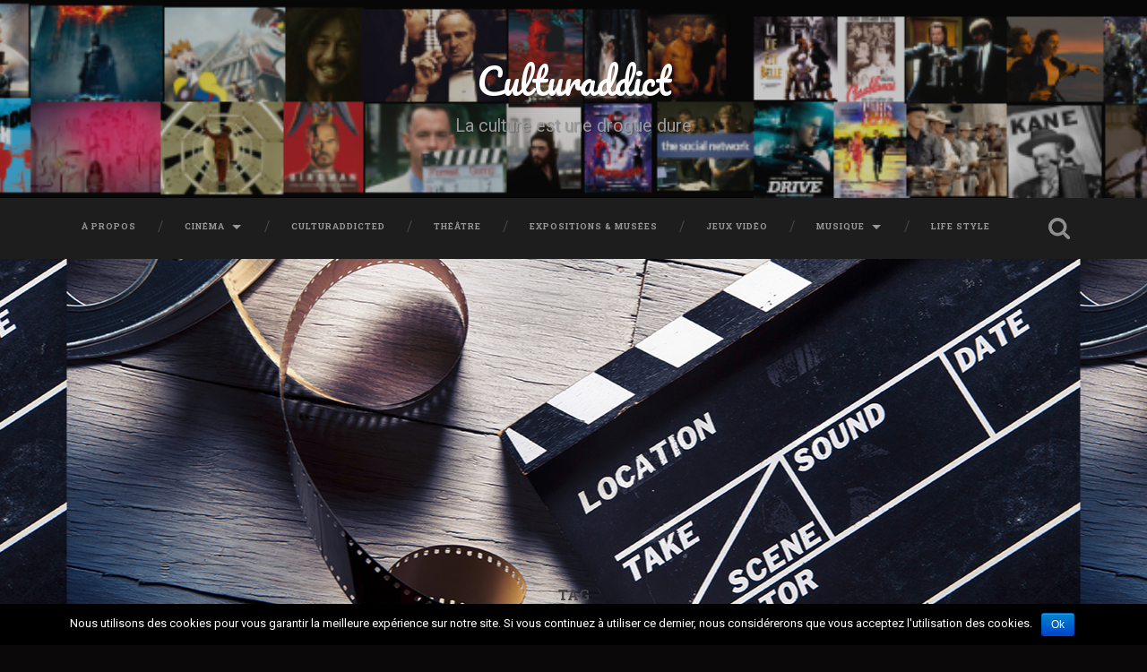

--- FILE ---
content_type: text/html; charset=utf-8
request_url: https://www.google.com/recaptcha/api2/aframe
body_size: 266
content:
<!DOCTYPE HTML><html><head><meta http-equiv="content-type" content="text/html; charset=UTF-8"></head><body><script nonce="SMgvFNUiSoLQ62A4p-dwiw">/** Anti-fraud and anti-abuse applications only. See google.com/recaptcha */ try{var clients={'sodar':'https://pagead2.googlesyndication.com/pagead/sodar?'};window.addEventListener("message",function(a){try{if(a.source===window.parent){var b=JSON.parse(a.data);var c=clients[b['id']];if(c){var d=document.createElement('img');d.src=c+b['params']+'&rc='+(localStorage.getItem("rc::a")?sessionStorage.getItem("rc::b"):"");window.document.body.appendChild(d);sessionStorage.setItem("rc::e",parseInt(sessionStorage.getItem("rc::e")||0)+1);localStorage.setItem("rc::h",'1764234194073');}}}catch(b){}});window.parent.postMessage("_grecaptcha_ready", "*");}catch(b){}</script></body></html>